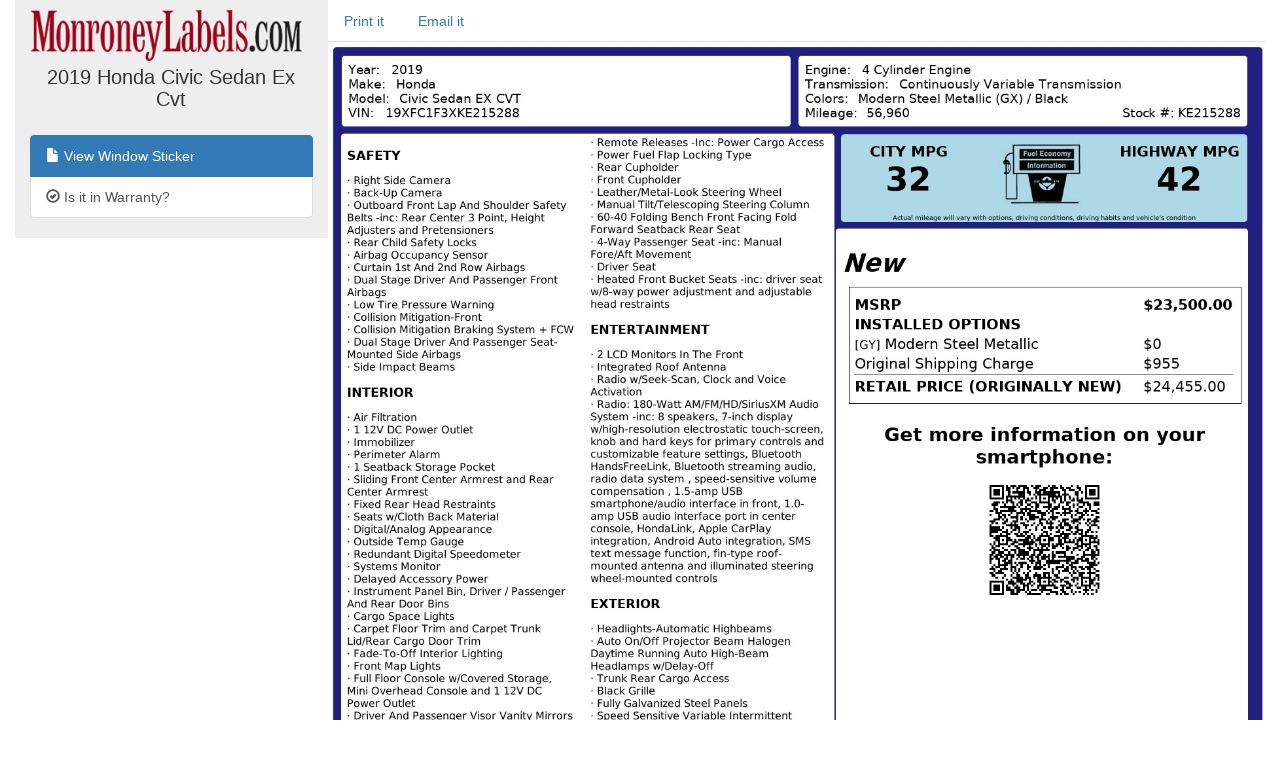

--- FILE ---
content_type: text/html; charset=utf-8
request_url: https://monroneylabels.com/cars/9449583-2019-honda-civic-sedan
body_size: 4244
content:
    <!DOCTYPE html>
    <html>
    <head>
      <title>Window Sticker for 2019 Honda Civic Sedan Ex Cvt</title>
      <!-- Bootstrap -->
      <link rel="stylesheet" href="//maxcdn.bootstrapcdn.com/bootstrap/3.3.7/css/bootstrap.min.css" integrity="sha384-BVYiiSIFeK1dGmJRAkycuHAHRg32OmUcww7on3RYdg4Va+PmSTsz/K68vbdEjh4u" crossorigin="anonymous">
      <link rel="stylesheet" media="screen" href="https://monroneylabels.com/assets/frame-8596878f8ca3428065d4c22ab1114ec724cc9030257a64ce6d055f38cc86cfed.css" />
      <link rel="stylesheet" media="screen" href="https://monroneylabels.com/assets/promo-f092f4cd1064924316bd4fb05960f88ba03ad2794635577b09ca12049522b4ba.css" />
      <meta name="viewport" content="width=device-width, initial-scale=1.0, user-scalable=1">
    </head>
    <body>
          <!-- Google Tag Manager -->
      <noscript><iframe src="//www.googletagmanager.com/ns.html?id=GTM-NWWDW8"
      height="0" width="0" style="display:none;visibility:hidden"></iframe></noscript>

      <!-- Google tag (gtag.js) -->
      <script async src="https://www.googletagmanager.com/gtag/js?id=G-SCCE23NPRX"></script>
      <script>
        window.dataLayer = window.dataLayer || [];
        function gtag(){dataLayer.push(arguments);}
        gtag('js', new Date());

        gtag('config', 'G-SCCE23NPRX');
      </script>
      
      <!-- old -->
      <!-- <script>(function(w,d,s,l,i){w[l]=w[l]||[];w[l].push({'gtm.start':
      new Date().getTime(),event:'gtm.js'});var f=d.getElementsByTagName(s)[0],
      j=d.createElement(s),dl=l!='dataLayer'?'&l='+l:'';j.async=true;j.src=
      '//www.googletagmanager.com/gtm.js?id='+i+dl;f.parentNode.insertBefore(j,f);
      })(window,document,'script','dataLayer','GTM-NWWDW8');</script> -->
      <!-- End Google Tag Manager -->

    <script src="//code.jquery.com/jquery-latest.js"></script>
    <script src="//maxcdn.bootstrapcdn.com/bootstrap/3.3.7/js/bootstrap.min.js"></script>
    <script src="https://monroneylabels.com/assets/frame-d964e83cae5e496de6a693f9e83a54955e12252729af671c21c9f71f3ef03203.js"></script>
    
    <div class="container-fluid">
      <section class="frames row">
          <aside class="col-md-3 hidden-sm hidden-xs ">
              <a href="https://monroneylabels.com"><img class="logo" src="https://monroneylabels.com/assets/layout/header_logo-ce5928e5d30ba08c397805259b846577fac1f091a26bf75b61b1dcb99ce6b9f1.png" /></a>
              <div class="menu-top">
                <h1>2019 Honda Civic Sedan Ex Cvt</h1>
              </div>
              <div class="list-group">
                            
              <a class="list-group-item" href="/cars/9449583-2019-honda-civic-sedan">
                <span class="glyphicon glyphicon-file"></span>
                View Window Sticker
</a>              <a class="list-group-item" href="/cars/9449583-2019-honda-civic-sedan/warranties">
                <span class="glyphicon glyphicon-ok-circle"></span>
                Is it in Warranty?
</a>           
                
              </div>
          </aside>
            <article class="col-sm-12 col-md-9">
            <!-- mobile view -->
            <div class="visible-sm visible-xs">
              <ul class="nav nav-tabs">
                <li class="dropdown ">
                  <a class="dropdown-toggle" data-toggle="dropdown" href="#">Menu<span class="caret"></span></a>
                  <ul class="dropdown-menu">
                    <li><a href="/cars/9449583-2019-honda-civic-sedan">View Window Sticker</a></li>
                    <li><a href="/cars/9449583-2019-honda-civic-sedan/warranties">Is it in Warranty?</a></li>


                    <li><a href="/cars/9449583-2019-honda-civic-sedan/more_info">Check Availability</a></li>
                  </ul>
                </li>
                
      
          <li><a onclick="trackPdf(&#39;Window Sticker PDF&#39;,9449583,70678)" target="_blank" href="https://monroneylabels.com/cars/9449583-2019-honda-civic-sedan/window_sticker.pdf?cfl=5120347482">Print it</a>
          </li>
          <li><a href="/cars/9449583-2019-honda-civic-sedan/email_records/new">Email it</a></li>
         

              </ul>
            </div>
              <div class="hidden-sm hidden-xs">
                <ul class="nav nav-tabs">
                  
      
          <li><a onclick="trackPdf(&#39;Window Sticker PDF&#39;,9449583,70678)" target="_blank" href="https://monroneylabels.com/cars/9449583-2019-honda-civic-sedan/window_sticker.pdf?cfl=5120347482">Print it</a>
          </li>
          <li><a href="/cars/9449583-2019-honda-civic-sedan/email_records/new">Email it</a></li>
         

                </ul>
              </div>
            <div class="" id="flash-notifications">
            </div>

            
       <img style="width:100%;" id="window_sticker_jpg" usemap="#hover_map" src="https://monroneylabels.com/cars/9449583-2019-honda-civic-sedan/window_sticker.jpg?cfl=5120347482" />
    <map name="hover_map">
      <area shape="rect" coords="0,0,0,0" href="#" id="hover_map" />
    </map>

    <script src="https://monroneylabels.com/assets/show-car-hover-36966327080d01a0a6d4fda11fba0dcb504948fa9b82de7453749f275a38f7a9.js"></script>
    <link rel="stylesheet" media="screen" href="https://monroneylabels.com/assets/show-car-hover-b7a90f9d8d1ec28082ad8a44558e7f883c8dbaec69e587db6bc617f48aa2124e.css" />

    <div id="hover-holder" class="removed">
      <div style=" width:643px;">
        <script>document.writeln(decrypt('[base64]','[base64]'))</script>
      </div>
    </div>
    <script>
        $('img#window_sticker_jpg').on('load', function() { //i.e. must be in onload so we can check img width. (i.e. for remote window sticker)
          //tip: "num" is the height of the options box
          create_hover_menu(700);
          //i.e. send height and width in a message so this window can be iframed (by DCS)
          var doc = document;
          var body = doc.body, html = doc.documentElement;
          window.parent.postMessage({
            'height':  Math.max(body.scrollHeight, body.offsetHeight,
                    html.clientHeight, html.scrollHeight, html.offsetHeight),
            'width': Math.max(body.scrollWidth, body.offsetWidth,
                    html.clientWidth, html.scrollWidth, html.offsetWidth)
          }, "*");
        });



    </script>


          </article>
      </section>
    </div>
    
  <!-- Matomo -->
  <script type="text/javascript">
    //tip: piwik.php and piwik.js have been changed to "js/" to enable tracking with uBlock Origin
    var _paq = _paq || [];
    
    function trackPdf(title, car_id, car_owner_id) {
      var MA = window._paq || function() { };
      //e.g. "download - pdf - Window Sticker PDF"
      MA.push([
        'trackEvent',
        'download',  // category
        'pdf',       // action
        title,       // name
        1,           // value
        {            // custom dimensions
          dimension1: car_id,
          dimension2: car_owner_id,
        }
      ]);
    }
  </script>
    <!-- i.e. no Javascript, not a bot -->
    <noscript><p><img src="//analytics.monroneylabels.com/js/?_id=&action_name=Window+Sticker+for+2019+Honda+Civic+Sedan+Ex+Cvt&apiv=1&bots=1&dimension1=9449583&dimension2=70678&dimension4=CarsController-Show&idsite=1&rand=pjl8fcw1c8b9&rec=1&uid=&url=https%3A%2F%2Fmonroneylabels.com%2Fcars%2F9449583-2019-honda-civic-sedan" style="border:0" alt="" /></p></noscript>
  <!-- End Matomo Code -->

        <script type="text/javascript">

      //Clicky Async Code
      var clicky_site_ids = clicky_site_ids || [];
      clicky_site_ids.push(100764973);
      (function() {
        var s = document.createElement('script');
        s.type = 'text/javascript';
        s.async = true;
        s.src = '//static.getclicky.com/js';
        ( document.getElementsByTagName('head')[0] || document.getElementsByTagName('body')[0] ).appendChild( s );
      })();

    </script>
  

    </body>
    </html>
